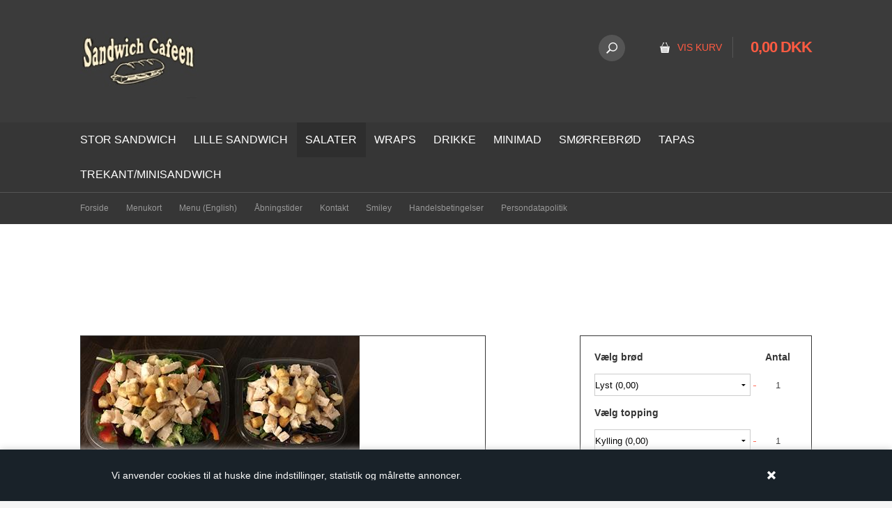

--- FILE ---
content_type: text/html; Charset=UTF-8
request_url: https://sandwich-cafeen.dk/shop/std-salat-lille-318p.html
body_size: 10183
content:
<!DOCTYPE html>
<html lang='da' class="webshop-html" xmlns:fb="http://ogp.me/ns/fb#">
<head>
<title>Std. salat (Lille)</title>
    <meta http-equiv="Content-Type" content="text/html;charset=UTF-8" />
    <meta name="generator" content="DanDomain Webshop" />
    <link rel="canonical" href="https://sandwich-cafeen.dk/shop/std-salat-lille-318p.html"/>
    <link rel="preload" as="image" href="/images/Std_salat.jpeg" />
    <link rel="image_src" href="https://sandwich-cafeen.dk/images/Std_salat.jpeg" />
    <meta property="og:title" content="Std. salat (Lille)"/>
    <meta property="og:url" content="https://sandwich-cafeen.dk/shop/std-salat-lille-318p.html"/>
    <meta property="og:image" content="https://sandwich-cafeen.dk/images/Std_salat.jpeg"/>
    <meta name="thumbnail" content="https://sandwich-cafeen.dk/images/Std_salat.jpeg" />
    <meta name="description" content="Indhold: Icebergsalat, tomat, agurk, majs, ærter, ananas, gulerod, rødkål.">
    <meta http-equiv="Page-Enter" content="blendTrans(Duration=0)">
    <meta http-equiv="Page-Exit" content="blendTrans(Duration=0)">
    <link href="/shop/frontend/public/css/webshop.css?v=8.117.5220" rel="stylesheet" type="text/css">
    <link href="/images/ddcss/shop-140.css?1711183907000" rel="stylesheet" type="text/css">
    <script type="text/javascript">
        var UsesOwnDoctype = true
        var LanguageID = '26';
        var ReloadBasket = '';
        var MaxBuyMsg = 'Antal må ikke være større end';
        var MinBuyMsg = 'Antal må ikke være mindre end';
        var SelectVarMsg = 'Vælg variant før køb';
        var ProductNumber = '142';
        var ProductVariantMasterID = '';
        var Keyword = '';
        var SelectVarTxt = 'Vælg variant';
        var ShowBasketUrl = '/shop/showbasket.html';
        var CurrencyReturnUrl = '/shop/std-salat-lille-318p.html';
        var ReqVariantSelect = 'true';
        var EnablePicProtect = false;
        var PicprotectMsg = '(c) Copyright';
        var AddedToBasketMessageTriggered = false;
        var CookiePolicy = {"cookiesRequireConsent":false,"allowTrackingCookies":true,"allowStatisticsCookies":true,"allowFunctionalCookies":true};
        setInterval(function(){SilentAjaxGetRequest(location.href);},900000);
    </script>
    <script type="text/javascript" src="/shop/frontend/public/js/webshop.all.min.js?v=8.117.5220"></script>


	<meta name="viewport" content="width=device-width, initial-scale=1.0" />

	<link rel="stylesheet" href="/images/skins/technologic/public/css/app.min.css?update=v8" />
	<script src="/images/skins/technologic/public/js/modernizer.min.js?update=v8"></script>
	<link href='http://fonts.googleapis.com/css?family=Open+Sans:300italic,400italic,700italic,400,300,700|Roboto+Condensed:700italic,400,300,700' rel='stylesheet' type='text/css'>
	<script type="text/javascript">
    	$(document).ready(function(){
          var str = "Free Web Building Tutorials!";
var result = str.link("https://www.w3schools.com"); 
          
          $("div#webshop-basket-sum").html("<a href='/shop/showbasket.html'>VIS KURV</a>");
        });
	</script>

        
      
</head>


<body class="webshop-productinfo webshop-body">
<style type="text/css">   #CookiePolicy {       background-color: #192229;       color: #fafafa;       left: 0;       width: 100%;       text-align: center;       z-index: 999;   }       #CookiePolicy h1, #CookiePolicy h2, #CookiePolicy h3, #CookiePolicy h4, #CookiePolicy h5  {       color: #fafafa;   }   #CookiePolicy label  {       color: #fafafa;   }       #CookiePolicy .Close {       display: block;       text-decoration: none;       font-size: 14px;       height: 20px;       position: absolute;       right: 10px;       top: 0;       width: 20px;       color: #fafafa;   }       .CookiePolicyCenterText {      margin: 30px auto;      text-align: left;      max-width: 100%;      position: relative;      width: 980px;   }       .CookiePolicyText {      padding-left:10px;   }</style>    <!--googleoff: all-->
<div id="CookiePolicy" class="fixed-bottom"><div class="CookiePolicyCenterText"><div class="CookiePolicyText">Vi anvender cookies til at huske dine indstillinger, statistik og målrette annoncer.</div><a id="CookiePolicyClose" class="Close shop-icon-x" href="javascript:cookiePolicyClose()"></a></div></div>
<!--googleon: all-->
  <div id="fb-root"></div>
  <div id="PrintContent_DIV" class="PrintContent_DIV"></div>
  
  <div class="ShopMainLayOutTable">
    <header id="webshop-spacetop" class="page-header">
      <div id="logo-row">
        <div class="row">
          <div class="column small-5 logo">
            <a href="/shop/frontpage.html">
              <img title="Sandwich Cafeen" alt="Sandwich Cafeen" border="0" class="WebShopSkinLogo" src="/images/skins/technologic/public/images/Logo_2018.jpg">
            </a>
          </div>
          <div class="column small-7 cart-wrapper">
            <div id="webshop-basket" class="cart">
             <div id="webshop-basket-sum" class="sum"><A HREF="/shop/showbasket.html">0 
                Vare(r)</A></div>
<div class="price"><A HREF="/shop/showbasket.html">0,00 DKK</A></div>
<div class="priceWrapper">
<div class="cartDetails"><span class="cartHeader"><A HREF="/shop/showbasket.html">Vis kurv</A></span><div class="paymentSum"><span class="total">I alt   0,00 DKK</span><br><A HREF="/shop/showbasket.html"><i class="foundicon-right-arrow"></i></A></div>
</div>
</div>
<div class="creditcardlogo"></div>
            </div>
            <div class="search">
              <div class="btn" onclick="toggleSearch();"></div>
            </div>
          </div>
        </div>
      </div>
      <div id="search-row">
        <div class="row">
          <div class="column small-12 SearchPage_TD">
            <form ID="Search_Form" method="POST" action="/shop/search-1.html" style="margin:0;"><input type="hidden" name="InitSearch" value="1"><span class="SearchTitle_SearchPage">Indtast din søgning</span><br><input type="text" name="Keyword" maxlength="50" size="12" class="SearchField_SearchPage" value=""><span class="nbsp">&nbsp;</span><input type="submit" value="Søg" name="Search" class="SubmitButton_SearchPage"><br></form>
          </div>
        </div>
      </div>
      <div id="webshop-topmenu">
        <div class="contain-to-grid">
          <nav class="top-bar" data-topbar>
            <ul class="title-area">
              <li class="name"></li>
              <li class="toggle-topbar menu-icon"><a href="#">Menu</a></li>
            </ul>
            <section class="top-bar-section">
              <div id="ProductmenuContainer_DIV" class="ProductmenuContainer_DIV"><span class="Heading_Productmenu Heading_ProductMenu">Produkter<br></span><style type="text/css">.ProductMenu_MenuItemBold{font-weight:bold;}</style><ul id="ProductMenu_List"><li class="RootCategory_Productmenu"><a href="/shop/stor-sandwich-3c1.html" class="CategoryLink0_Productmenu Deactiv_Productmenu Deactiv_ProductMenu" title="Stor sandwich">Stor sandwich</a></li><li class="RootCategory_Productmenu"><a href="/shop/lille-sandwich-22c1.html" class="CategoryLink0_Productmenu Deactiv_Productmenu Deactiv_ProductMenu" title="Lille Sandwich">Lille Sandwich</a></li><li class="RootCategory_Productmenu active"><a name="ActiveCategory_A" ID="ActiveCategory_A"></a><a href="/shop/salater-4c1.html" class="CategoryLink0_Productmenu Activ_Productmenu Activ_ProductMenu" title="Salater">Salater</a></li><li class="RootCategory_Productmenu"><a href="/shop/wraps-18c1.html" class="CategoryLink0_Productmenu Deactiv_Productmenu Deactiv_ProductMenu" title="Wraps">Wraps</a></li><li class="RootCategory_Productmenu"><a href="/shop/drikke-6c1.html" class="CategoryLink0_Productmenu Deactiv_Productmenu Deactiv_ProductMenu" title="Drikke">Drikke</a></li><li class="RootCategory_Productmenu"><a href="/shop/minimad-33c1.html" class="CategoryLink0_Productmenu Deactiv_Productmenu Deactiv_ProductMenu" title="Minimad">Minimad</a></li><li class="RootCategory_Productmenu"><a href="/shop/smoerrebroed-31c1.html" class="CategoryLink0_Productmenu Deactiv_Productmenu Deactiv_ProductMenu" title="Smørrebrød">Smørrebrød</a></li><li class="RootCategory_Productmenu"><a href="/shop/tapas-32c1.html" class="CategoryLink0_Productmenu Deactiv_Productmenu Deactiv_ProductMenu" title="Tapas">Tapas</a></li><li class="RootCategory_Productmenu"><a href="/shop/trekant-minisandwich-34c1.html" class="CategoryLink0_Productmenu Deactiv_Productmenu Deactiv_ProductMenu" title="Trekant/minisandwich">Trekant/minisandwich</a></li></ul><!--<CategoryStructure></CategoryStructure>-->
<!--Loaded from disk cache--></div><input type="hidden" value="2" id="RootCatagory"><!--categories loaded in: 32ms-->
      

            </section>
          </nav>
        </div>
      </div>
      <div id="subnavigation-row" class="hide-for-small">
        <div class="row sub-navigation">
          <div class="column small-12">
            <nav class="sub-bar">
              <ul class="TopMenu_MenuItems"><li class="TopMenu_MenuItem TopMenu_MenuItem_Idle"><a class="Link_Topmenu Link_Idle_Topmenu" href="/">Forside</a></li><li class="TopMenu_MenuItem TopMenu_MenuItem_Idle"><a class="Link_Topmenu Link_Idle_Topmenu" href="/shop/cms-Menukort.html">Menukort</a></li><li class="TopMenu_MenuItem TopMenu_MenuItem_Idle"><a class="Link_Topmenu Link_Idle_Topmenu" href="/shop/cms-MenuEng.html">Menu (English)</a></li><li class="TopMenu_MenuItem TopMenu_MenuItem_Idle"><a class="Link_Topmenu Link_Idle_Topmenu" href="/shop/cms-Aabningstider.html">Åbningstider</a></li><li class="TopMenu_MenuItem TopMenu_MenuItem_Idle"><a class="Link_Topmenu Link_Idle_Topmenu" href="/shop/cms-Kontakt.html">Kontakt</a></li><li class="TopMenu_MenuItem TopMenu_MenuItem_Idle"><a class="Link_Topmenu Link_Idle_Topmenu" href="/shop/cms-Smiley.html">Smiley</a></li><li class="TopMenu_MenuItem TopMenu_MenuItem_Idle"><a class="Link_Topmenu Link_Idle_Topmenu" href="/shop/cms-Handelsbetingelser.html">Handelsbetingelser</a></li><li class="TopMenu_MenuItem TopMenu_MenuItem_Idle"><a class="Link_Topmenu Link_Idle_Topmenu" href="/shop/cms-persondatapolitik.html">Persondatapolitik</a></li></ul>
            </nav>
          </div>
        </div>
      </div>
    </header>
    
    <div id="ContentContainer_DIV" class="content product SpaceRight_TD">
      <div class="inner-content-wrapper">
        <div itemscope itemtype="https://schema.org/Product">
<meta itemprop="sku" content="142"/>
<meta itemprop="itemCondition" content="https://schema.org/NewCondition" />
<div itemprop="shippingDetails" itemtype="https://schema.org/OfferShippingDetails" itemscope>
<div itemprop="shippingRate" itemtype="https://schema.org/MonetaryAmount" itemscope>
<meta itemprop="value" content="0.00" />
<meta itemprop="currency" content="DKK" />
</div>
</div>
<div class="breadcrumb-row">
<div class="row hide-for-small"></div>
</div>
<div class="product-descripton">
<div class="row">
<div class="column small-12">
<h1><span itemprop="name">Std. salat (Lille)</span></h1>
</div>
</div>
</div>
<FORM METHOD="POST" NAME="myform" class="product-details-buy-form" OnSubmit="return BuyProduct(this,'1','0','False');" ACTION="/shop/basket.asp"><INPUT TYPE="hidden" NAME="VerticalScrollPos" VALUE=""><INPUT TYPE="hidden" NAME="BuyReturnUrl" VALUE="/shop/std-salat-lille-318p.html"><INPUT TYPE="hidden" NAME="Add" VALUE="1"><INPUT TYPE="HIDDEN" NAME="AMOUNT" VALUE="1"><INPUT TYPE="HIDDEN" NAME="ProductID" VALUE="142"><div class="product-information-row">
<div class="row">
<div class="column small-12 medium-7 large-8 image-col">
<div class="image">
<div class="largeimage"><script type="text/javascript" language="javascript" SRC="/Shop/frontend/components/magiczoomplus/magiczoomplus.js?version=528"></script><script type="text/javascript">
      var mzOptions  = {
      'expand': 'window',
      
        'zoomMode':'off',
        'zoomPosition': 'inner',
      
      'hint' : 'off'
      
		,onZoomReady: function() {
		var image = $('#'+arguments[0]).find('img')
		var imageAlt = $(image[0]).attr('alt');
		var zoomImage = $('.mz-zoom-window').find('img');
		$(zoomImage).attr("alt",imageAlt);
		}
		}
	</script><script type="text/javascript">
      function toggleSpecialOfferOverlays(show){
        if(show){
          $('.Element_Overlay_ProdInfo_SavingsImage_DIV').show();
          $('.Element_Overlay_ProdInfo_SavingsText_DIV').show();
          $('.Element_Overlay_ProdInfo_SpecialOfferImage_DIV').show();
        }
        else{
          $('.Element_Overlay_ProdInfo_SavingsImage_DIV').hide();
          $('.Element_Overlay_ProdInfo_SavingsText_DIV').hide();
          $('.Element_Overlay_ProdInfo_SpecialOfferImage_DIV').hide();
        }
      }
    </script><script>
    jQuery('.zoom-gallery .selectors a').on('click touchstart', function(e) {
    $('.magic-zoom-video-iframe').each(function(index,item){
      $(item).attr('src','');
    });
    var dataSlideId = $(this).attr('data-slide-id');
    var iframe = $('#'+dataSlideId)
    if (iframe.length) {
      var iframeSrc = iframe.attr('data-src');
      iframe.attr('src',iframeSrc+'&autoplay=1');
    }
    jQuery('.zoom-gallery .zoom-gallery-slide').removeClass('active');
    jQuery('.zoom-gallery .selectors a').removeClass('active');
    jQuery('.zoom-gallery .zoom-gallery-slide[data-slide-id="'+jQuery(this).attr('data-slide-id')+'"]').addClass('active');
    jQuery(this).addClass('active');
    e.preventDefault();
    });
    </script><link href="/Shop/frontend/components/magiczoomplus/magiczoomplus.css?version=528" rel="stylesheet" type="text/css" media="screen">
<style type="text/css">
      .zoom-gallery-slide {
        display: none;
      }
      .zoom-gallery .zoom-gallery-slide.active {
        display: block;
        opacity: 1;
        visibility: visible;
      }
      .zoom-gallery .video-slide {
        position:relative;
        padding-bottom:56.25%;
        padding-top:30px;
        height:0;
        overflow:hidden;
        opacity: 0;
        visibility: hidden;
        transition: all ease-in-out 300ms;
      }
      .zoom-gallery .video-slide iframe,
      .zoom-gallery .video-slide object,
      .zoom-gallery .video-slide embed {
        position:absolute;
        top:0;
        left:0;
        width:100%;
        height:100%;
      }
      .zoom-gallery .selectors img {
        box-shadow: none !important;
        filter: none !important;
        -webkit-filter: none !important;
      }
      .zoom-gallery .selectors a[data-slide-id=video-1],
      .zoom-gallery .selectors a[data-slide-id=video-2] {
        position: relative;
      }
      .zoom-gallery .selectors a[data-slide-id=video-1] img,
      .zoom-gallery .selectors a[data-slide-id=video-2] img {
        opacity: 0.8;
      }
    </style>
<div class="zoom-gallery">
<div id="product-image-container" data-slide-id="zoom" class="zoom-gallery-slide active"><a class="MagicZoom" id="zoom-v" data-options="lazyZoom: true" href="/images/Std_salat-p.jpeg" title="Std. salat (Lille)"><img itemprop="image" src="/images/Std_salat.jpeg" alt="Std. salat (Lille)"></a></div>
</div>
<div class="offer"></div>
</div>
<div class="thumbs"></div>
</div>
<div class="product-description-long hide-for-small" itemprop="description">Indhold: Icebergsalat, tomat, agurk, majs, ærter, ananas, gulerod, rødkål.</div>
</div>
<div class="column small-12 medium-5 large-4 info-col">
<div class="product-information">
<div class="price"></div>
<div class="buybuttons">
<div class="product-configuration">
<div class="configurator-before"> </div>
<div class="configurator-wrapper">
<TABLE ALIGN="CENTER" WIDTH="95%" BORDER="0" CELLPADDING="0" CELLSPACING="0" CLASS="MainTable_Configurator_ProductInfo">
<TR>
<TD CLASS="HeaderCell_GroupName_Configurator_ProductInfo" COLSPAN="4"><span style="font-weight:bold">Vælg brød</span></TD>
<TD CLASS="HeaderCell_Quantity_Configurator_ProductInfo" COLSPAN="1" align="center"><span style="font-weight:bold">Antal</span></TD>
<TD COLSPAN="1" align="center"></TD>
<TD CLASS="HeaderCell_Product_UnitPrice_Configurator_ProductInfo" COLSPAN="1" align="center"></TD>
<TD COLSPAN="1" align="center"></TD>
<TD CLASS="HeaderCell_Product_TotalPrice_Configurator_ProductInfo" COLSPAN="1" align="center"></TD>
</TR>
<TR>
<TD WIDTH="100%" class="configurator-select-product"><SELECT STYLE="width:100%" OnChange="pcComboSelected(1);" OnKeyUp="pcUpdate()" class="OptionSelect_ProductInfo Product_Select_Configurator_ProductInfo" name="variant1" id="variant1" Required="0"><OPTION VALUE="0">Ingen</OPTION>
<OPTION VALUE="78" PRICE="0,00" AMOUNT="1" MAXAMOUNT="1" SELECTED="">Lyst (0,00)
                  </OPTION>
<OPTION VALUE="36" PRICE="0,00" AMOUNT="1" MAXAMOUNT="1">Lyst med soltørret tomat (0,00)
                  </OPTION>
<OPTION VALUE="34" PRICE="0,00" AMOUNT="1" MAXAMOUNT="1">Mørkt (0,00)
                  </OPTION>
<OPTION VALUE="37" PRICE="0,00" AMOUNT="1" MAXAMOUNT="1">Rugbrød (0,00)
                  </OPTION>
<OPTION VALUE="247" PRICE="5,00" AMOUNT="1" MAXAMOUNT="-1">Glutenreduceret (5,00)
                  </OPTION></SELECT></TD>
<TD WIDTH="5"> </TD>
<TD WIDTH="20" class="configurator-view-button"><A href="javascript:productInfo(1);"><IMG BORDER="0" class="InfoButton_Configurator_Productinfo" src="/images/skins/technologic/public/images/info_button.png"></A></TD>
<TD WIDTH="5"> </TD>
<TD WIDTH="20"><INPUT SIZE="2" MAXLENGTH="6" TYPE="TEXT" STYLE="text-align:center;" VALUE="0" OnChange="pcUpdate()" class="TextInputField_ProductInfo Product_Quantity_Configurator_ProductInfo" name="amount1" id="amount1" OnBlur="
						      validateAmount('1')
                  pcUpdate()
                "><INPUT TYPE="hidden" id="minbuyamount1"></TD>
<TD WIDTH="5"></TD>
<TD WIDTH="50"><INPUT SIZE="6" TYPE="HIDDEN" READONLY="TRUE" STYLE="text-align:right;" VALUE="0,00" class="TextInputField_ProductInfo Product_UnitPrice_Configurator_ProductInfo" id="UnitPrice1"></TD>
<TD WIDTH="5"></TD>
<TD WIDTH="50"><INPUT SIZE="6" TYPE="HIDDEN" READONLY="TRUE" STYLE="text-align:right;" VALUE="0,00" class="TextInputField_ProductInfo Product_TotalPrice_Configurator_ProductInfo" id="SubTotal1"></TD>
</TR>
<TR>
<TD CLASS="HeaderCell_GroupName_Configurator_ProductInfo" COLSPAN="9"><span style="font-weight:bold">Vælg topping</span></TD>
</TR>
<TR>
<TD WIDTH="100%" class="configurator-select-product"><SELECT STYLE="width:100%" OnChange="pcComboSelected(2);" OnKeyUp="pcUpdate()" class="OptionSelect_ProductInfo Product_Select_Configurator_ProductInfo" name="variant2" id="variant2" Required="1"><OPTION VALUE="215" PRICE="0,00" AMOUNT="1" MAXAMOUNT="1"> Rejer (0,00)
                  </OPTION>
<OPTION VALUE="57" PRICE="0,00" AMOUNT="1" MAXAMOUNT="1">Bacon (0,00)
                  </OPTION>
<OPTION VALUE="56" PRICE="0,00" AMOUNT="1" MAXAMOUNT="1">Kalkun (0,00)
                  </OPTION>
<OPTION VALUE="53" PRICE="0,00" AMOUNT="1" MAXAMOUNT="1" SELECTED="">Kylling (0,00)
                  </OPTION>
<OPTION VALUE="54" PRICE="0,00" AMOUNT="1" MAXAMOUNT="1">Skinke (0,00)
                  </OPTION>
<OPTION VALUE="55" PRICE="0,00" AMOUNT="1" MAXAMOUNT="1">Tun (0,00)
                  </OPTION></SELECT></TD>
<TD WIDTH="5"> </TD>
<TD WIDTH="20" class="configurator-view-button"><A href="javascript:productInfo(2);"><IMG BORDER="0" class="InfoButton_Configurator_Productinfo" src="/images/skins/technologic/public/images/info_button.png"></A></TD>
<TD WIDTH="5"> </TD>
<TD WIDTH="20"><INPUT SIZE="2" MAXLENGTH="6" TYPE="TEXT" STYLE="text-align:center;" VALUE="0" OnChange="pcUpdate()" class="TextInputField_ProductInfo Product_Quantity_Configurator_ProductInfo" name="amount2" id="amount2" OnBlur="
						      validateAmount('2')
                  pcUpdate()
                "><INPUT TYPE="hidden" id="minbuyamount2"></TD>
<TD WIDTH="5"></TD>
<TD WIDTH="50"><INPUT SIZE="6" TYPE="HIDDEN" READONLY="TRUE" STYLE="text-align:right;" VALUE="0,00" class="TextInputField_ProductInfo Product_UnitPrice_Configurator_ProductInfo" id="UnitPrice2"></TD>
<TD WIDTH="5"></TD>
<TD WIDTH="50"><INPUT SIZE="6" TYPE="HIDDEN" READONLY="TRUE" STYLE="text-align:right;" VALUE="0,00" class="TextInputField_ProductInfo Product_TotalPrice_Configurator_ProductInfo" id="SubTotal2"></TD>
</TR>
<TR>
<TD CLASS="HeaderCell_GroupName_Configurator_ProductInfo" COLSPAN="9"><span style="font-weight:bold">Ekstra topping</span></TD>
</TR>
<TR>
<TD WIDTH="100%" class="configurator-select-product"><SELECT STYLE="width:100%" OnChange="pcComboSelected(3);" OnKeyUp="pcUpdate()" class="OptionSelect_ProductInfo Product_Select_Configurator_ProductInfo" name="variant3" id="variant3" Required="0"><OPTION VALUE="0">Ingen</OPTION>
<OPTION VALUE="203" PRICE="7,00" AMOUNT="1" MAXAMOUNT="-1">Bacon (7,00)
                  </OPTION>
<OPTION VALUE="204" PRICE="7,00" AMOUNT="1" MAXAMOUNT="-1">Kalkun (7,00)
                  </OPTION>
<OPTION VALUE="205" PRICE="7,00" AMOUNT="1" MAXAMOUNT="-1">Kalkunbacon (7,00)
                  </OPTION>
<OPTION VALUE="206" PRICE="7,00" AMOUNT="1" MAXAMOUNT="-1">Kylling (7,00)
                  </OPTION>
<OPTION VALUE="217" PRICE="7,00" AMOUNT="1" MAXAMOUNT="-1">Rejer (7,00)
                  </OPTION>
<OPTION VALUE="207" PRICE="7,00" AMOUNT="1" MAXAMOUNT="-1">Skinke (7,00)
                  </OPTION>
<OPTION VALUE="208" PRICE="7,00" AMOUNT="1" MAXAMOUNT="-1">Tun (7,00)
                  </OPTION></SELECT></TD>
<TD WIDTH="5"> </TD>
<TD WIDTH="20" class="configurator-view-button"><A href="javascript:productInfo(3);"><IMG BORDER="0" class="InfoButton_Configurator_Productinfo" src="/images/skins/technologic/public/images/info_button.png"></A></TD>
<TD WIDTH="5"> </TD>
<TD WIDTH="20"><INPUT SIZE="2" MAXLENGTH="6" TYPE="TEXT" STYLE="text-align:center;" VALUE="0" OnChange="pcUpdate()" class="TextInputField_ProductInfo Product_Quantity_Configurator_ProductInfo" name="amount3" id="amount3" OnBlur="
						      validateAmount('3')
                  pcUpdate()
                "><INPUT TYPE="hidden" id="minbuyamount3"></TD>
<TD WIDTH="5"></TD>
<TD WIDTH="50"><INPUT SIZE="6" TYPE="HIDDEN" READONLY="TRUE" STYLE="text-align:right;" VALUE="0,00" class="TextInputField_ProductInfo Product_UnitPrice_Configurator_ProductInfo" id="UnitPrice3"></TD>
<TD WIDTH="5"></TD>
<TD WIDTH="50"><INPUT SIZE="6" TYPE="HIDDEN" READONLY="TRUE" STYLE="text-align:right;" VALUE="0,00" class="TextInputField_ProductInfo Product_TotalPrice_Configurator_ProductInfo" id="SubTotal3"></TD>
</TR>
<TR>
<TD CLASS="HeaderCell_GroupName_Configurator_ProductInfo" COLSPAN="9"><span style="font-weight:bold">Vælg dressing (i bæger)</span></TD>
</TR>
<TR>
<TD WIDTH="100%" class="configurator-select-product"><SELECT STYLE="width:100%" OnChange="pcComboSelected(4);" OnKeyUp="pcUpdate()" class="OptionSelect_ProductInfo Product_Select_Configurator_ProductInfo" name="variant4" id="variant4" Required="0"><OPTION VALUE="0">Ingen</OPTION>
<OPTION VALUE="44" PRICE="0,00" AMOUNT="1" MAXAMOUNT="-1">Chilikarry (0,00)
                  </OPTION>
<OPTION VALUE="59" PRICE="0,00" AMOUNT="1" MAXAMOUNT="-1">Cremefraiche (0,00)
                  </OPTION>
<OPTION VALUE="45" PRICE="0,00" AMOUNT="1" MAXAMOUNT="-1">Hot chilikarry (0,00)
                  </OPTION>
<OPTION VALUE="234" PRICE="0,00" AMOUNT="1" MAXAMOUNT="-1">Hvidløg (0,00)
                  </OPTION>
<OPTION VALUE="43" PRICE="0,00" AMOUNT="1" MAXAMOUNT="-1" SELECTED="">Karry (0,00)
                  </OPTION>
<OPTION VALUE="64" PRICE="0,00" AMOUNT="1" MAXAMOUNT="-1">Olie eddike (0,00)
                  </OPTION>
<OPTION VALUE="63" PRICE="0,00" AMOUNT="1" MAXAMOUNT="-1">Pesto (0,00)
                  </OPTION>
<OPTION VALUE="60" PRICE="0,00" AMOUNT="1" MAXAMOUNT="-1">Thousand Island (0,00)
                  </OPTION></SELECT></TD>
<TD WIDTH="5"> </TD>
<TD WIDTH="20" class="configurator-view-button"><A href="javascript:productInfo(4);"><IMG BORDER="0" class="InfoButton_Configurator_Productinfo" src="/images/skins/technologic/public/images/info_button.png"></A></TD>
<TD WIDTH="5"> </TD>
<TD WIDTH="20"><INPUT SIZE="2" MAXLENGTH="6" TYPE="TEXT" STYLE="text-align:center;" VALUE="0" OnChange="pcUpdate()" class="TextInputField_ProductInfo Product_Quantity_Configurator_ProductInfo" name="amount4" id="amount4" OnBlur="
						      validateAmount('4')
                  pcUpdate()
                "><INPUT TYPE="hidden" id="minbuyamount4"></TD>
<TD WIDTH="5"></TD>
<TD WIDTH="50"><INPUT SIZE="6" TYPE="HIDDEN" READONLY="TRUE" STYLE="text-align:right;" VALUE="0,00" class="TextInputField_ProductInfo Product_UnitPrice_Configurator_ProductInfo" id="UnitPrice4"></TD>
<TD WIDTH="5"></TD>
<TD WIDTH="50"><INPUT SIZE="6" TYPE="HIDDEN" READONLY="TRUE" STYLE="text-align:right;" VALUE="0,00" class="TextInputField_ProductInfo Product_TotalPrice_Configurator_ProductInfo" id="SubTotal4"></TD>
</TR>
<TR class="configurator-seperator">
<TD COLSPAN="9"><span style="font-weight:bold"> </span></TD>
</TR>
<TR>
<TD WIDTH="100%" CLASS="Confproduct_Name_Configurator_ProductInfo" STYLE="font-weight:bold;">Std. salat (Lille)</TD>
<TD WIDTH="5"> </TD>
<TD WIDTH="20"> </TD>
<TD WIDTH="5"></TD>
<TD WIDTH="20"><INPUT SIZE="2" OnChange="pcUpdate()" TYPE="TEXT" ID="BaseProdAmount" name="BaseProdAmount" STYLE="text-align:center;" VALUE="1" class="TextInputField_ProductInfo Confproduct_Quantity_Configurator_ProductInfo"></TD>
<TD WIDTH="5"></TD>
<TD WIDTH="50"><INPUT SIZE="6" TYPE="HIDDEN" READONLY="TRUE" STYLE="text-align:right;" ID="BaseProdSubTotal" class="TextInputField_ProductInfo Confproduct_UnitPrice_Configurator_ProductInfo" value="53"></TD>
<TD WIDTH="5"></TD>
<TD WIDTH="50"><INPUT SIZE="6" TYPE="HIDDEN" READONLY="TRUE" STYLE="text-align:right;" ID="BaseProdPrice" class="TextInputField_ProductInfo Confproduct_TotalPrice_Configurator_ProductInfo" value="53"></TD>
</TR>
<TR class="configurator-seperator">
<TD COLSPAN="9"><span style="font-weight:bold"> </span></TD>
</TR>
<TR>
<TD COLSPAN="9" ALIGN="RIGHT" VALIGN="BOTTOM"><INPUT ID="BuyButton_Configurator_ProductInfo" CLASS="BuyButton_Configurator_ProductInfo" TYPE="IMAGE" BORDER="0" SRC="/images/skins/technologic/public/images/buy-button.png">  
            <SPAN CLASS="CurrencySymbol_Configurator_ProductInfo" style="font-weight:bold">DKK</SPAN>  
            <INPUT SIZE="6" TYPE="TEXT" READONLY="TRUE" STYLE="text-align:right;" VALUE="0,00" class="TextInputField_ProductInfo TotalPrice_Configurator_ProductInfo" id="Total"></TD>
</TR>
</TABLE><INPUT TYPE="HIDDEN" NAME="ProductConfigVariant" value="4"></div>
<div class="configurator-after"> </div><SCRIPT>
   
      var NumConfigGroups = 4;
      var ProdBasePrice   = "53";
      var ProdBaseMinBuyAmount  = "1";

      ProdBasePrice = replace(ProdBasePrice,".", "");
      ProdBasePrice = replace(ProdBasePrice,",", ".");

      function validateAmount(elemID)
      {
      var amountField = document.getElementById("amount" + elemID);
      var minbuyField = document.getElementById('minbuyamount' + elemID);

      if(amountField!=undefined && minbuyField!=undefined)
		{

		if(parseInt(amountField.value)<parseInt(minbuyField.value))
      {
      amountField.value = minbuyField.value;
      }
      }
      }

      function productInfo(input)
      {
      xid = document.getElementById("variant"+input).value;
      xid = replace(escape(xid),"+","%2B");

      if (xid != 0)
      {
      if (input != "0" && input != "-1") 
          {
          var side =  "http://sandwich-cafeen.dk/shop/productinfo.asp?PrintThisSite=1&id="+xid;
          window.open(side,"productinfo","left=1,top=1,width=700,height=400,scrollbars=yes,resizable=yes");
          }	
        }

      }


      function replace(string,text,by) {
		    var strLength = string.length, txtLength = text.length;
        if ((strLength == 0) || (txtLength == 0)) return string;
        var i = string.indexOf(text);

        if ((!i) && (text != string.substring(0,txtLength))) return string;

        if (i == -1) return string;
        var newstr = string.substring(0,i) + by;
        if (i+txtLength < strLength) newstr += replace(string.substring(i+txtLength,strLength),text,by);
        return newstr;
      }


      function formatAsMoney(mnt) {

        mnt -= 0;
        mnt = (Math.round(mnt*100))/100;
        res = (mnt == Math.floor(mnt)) ? mnt + ',00' : ( (mnt*10 == Math.floor(mnt*10)) ? mnt + '0' : mnt);

        
			  res = replace(''+res,".",",");
		    

        return res
      }



      function pcComboSelected(combono)
      {

      if (document.getElementById('variant'+ combono).value == 0)
      {
      document.getElementById('amount'+ combono).value = '0';
      document.getElementById('UnitPrice'+ combono).value = '0,00';
      }
      else
      {
      Price = document.getElementById('variant'+ combono).options[document.getElementById('variant'+ combono).selectedIndex].getAttribute("PRICE");
      Amount = document.getElementById('variant'+ combono).options[document.getElementById('variant'+ combono).selectedIndex].getAttribute("AMOUNT");



      if (document.getElementById('amount'+ combono).value < Amount)
      {
      if (Amount == 0) Amount = 1;
      if (Amount == '') Amount = 1;
      }

      var MinAmountField = document.getElementById('minbuyamount'+ combono)
      if(MinAmountField!=undefined)
      {
      MinAmountField.value = Amount;
      }

      document.getElementById('amount'+ combono).value = Amount;
      document.getElementById('UnitPrice'+ combono).value = Price;
      }

      pcUpdate();
      }


      function pcUpdate()
      {
      try
      {
      GeneratePrintOutput()
      }
      catch(e)
      {
      }

      pcCalculate();
      }


      function pcCalculate()
      {

      TotalPrice = 0;

      for (i = 1; i <= NumConfigGroups;i++)
      {


      document.getElementById("amount"+i).value = parseInt(document.getElementById("amount"+i).value);

      if (document.getElementById("amount"+i).value == 'NaN') {document.getElementById("amount"+i).value = document.getElementById('minbuyamount'+i).value}

      if (document.getElementById("amount"+i).value == 'NaN') {document.getElementById("amount"+i).value = '0'}

      if (document.getElementById('variant'+ i).options[document.getElementById('variant'+ i).selectedIndex].getAttribute("MAXAMOUNT") > -1)
      {

      if ( parseInt(document.getElementById("amount"+i).value) > parseInt(document.getElementById('variant'+ i).options[document.getElementById('variant'+ i).selectedIndex].getAttribute("MAXAMOUNT")))
      {
      document.getElementById("amount"+i).value = document.getElementById('variant'+ i).options[document.getElementById('variant'+ i).selectedIndex].getAttribute("MAXAMOUNT")
      }
      }

      if (document.getElementById('variant'+ i).options[document.getElementById('variant'+ i).selectedIndex].getAttribute("MAXAMOUNT") > -1)
      {
      if (parseInt(document.getElementById("amount"+i).value) > parseInt(document.getElementById('variant'+ i).options[document.getElementById('variant'+ i).selectedIndex].getAttribute("MAXAMOUNT")))
      {
      //document.getElementById("amount"+i).value = document.getElementById('variant'+ i).options[document.getElementById('variant'+ i).selectedIndex].getAttribute("MAXAMOUNT");
      }
      }

      xAmount = document.getElementById("amount"+i).value;
      xUnitPrice = document.getElementById("UnitPrice"+i).value;

      // Remove Thousands delimiter
      
		    xUnitPrice = replace(xUnitPrice,".", "");
	    

      // Make sure Decimal delimiter is .
      xUnitPrice = replace(xUnitPrice,",", ".");

      document.getElementById("UnitPrice"+i).value = formatAsMoney(xUnitPrice);
      TotalPrice = TotalPrice + (xAmount * xUnitPrice)
      document.getElementById("SubTotal"+i).value = formatAsMoney(xAmount * (xUnitPrice));

      }
      var baseProdQuantity = $("#BaseProdAmount").val();
      var cc 	= ((TotalPrice * 1) + (ProdBasePrice * 1)) * baseProdQuantity
      document.getElementById("Total").value = formatAsMoney(cc);
      }


      document.getElementById("BaseProdSubTotal").value = formatAsMoney(ProdBasePrice);
      document.getElementById("BaseProdPrice").value = formatAsMoney(ProdBasePrice);

      for (ci = 1; ci <= NumConfigGroups;ci++) {pcComboSelected(ci);}

      pcCalculate();

    </SCRIPT></div>
</div>
<div class="misc">
<table></table>
</div>
<div class="social"></div>
<div class="pdfmodule"></div>
</div>
</div>
</div>
<div class="row">
<div class="column small-12">
<div class="product-description-long show-for-small" itemprop="description">Indhold: Icebergsalat, tomat, agurk, majs, ærter, ananas, gulerod, rødkål.</div>
</div>
</div>
</div>
</FORM>
<div class="long-description-row no-description"></div>
<div class="actions-row row">
<div class="column small-12">
<div class="currency"></div>
<ul class="action-links">
<li><A HREF="javascript:history.go(-1)" CLASS="Toolbar_ProductInfo"></A></li>
<li><A CLASS="Toolbar_ProductInfo Toolbar_Productinfo" HREF="/shop/tip.html?productid=142&amp;VariantIdSelected=0"></A></li>
<li><A rel="nofollow" CLASS="Toolbar_ProductInfo Toolbar_Productinfo" HREF="
        javascript:ToggleVat();
			"></A></li>
</ul>
</div>
</div>

</div><!--Product details loaded in: 454ms-->
      </div>
    </div>
    
    <footer id="webshop-spacebottom" class="page-footer">
      <div id="information-row" class="row">
		<!-- //
<img src="http://kortlogo.dk/wp-content/uploads/2015/12/dankort128.jpg" class="center">
<img src="http://kortlogo.dk/wp-content/uploads/2015/12/visa128-1.jpg" class="center">
<img src="http://kortlogo.dk/wp-content/uploads/2015/12/visaelectron128.jpg" class="center">
<img src="http://kortlogo.dk/wp-content/uploads/2015/12/jcb128.jpg" class="center">
<img src="http://kortlogo.dk/wp-content/uploads/2015/12/mastercard64.png"class="center"></>
// -->
      </div>
      <div class="row hide-for-small">
        <div class="column small-12">
          <hr class="spacer" />
        </div>
      </div>
      <div id="bottom-navigation-row" class="row hide-for-small">
        <div class="column small-12">
          <nav class="sub-bar">
            <ul class="TopMenu_MenuItems"><li class="TopMenu_MenuItem TopMenu_MenuItem_Idle"><a class="Link_Topmenu Link_Idle_Topmenu" href="/">Forside</a></li><li class="TopMenu_MenuItem TopMenu_MenuItem_Idle"><a class="Link_Topmenu Link_Idle_Topmenu" href="/shop/cms-Menukort.html">Menukort</a></li><li class="TopMenu_MenuItem TopMenu_MenuItem_Idle"><a class="Link_Topmenu Link_Idle_Topmenu" href="/shop/cms-MenuEng.html">Menu (English)</a></li><li class="TopMenu_MenuItem TopMenu_MenuItem_Idle"><a class="Link_Topmenu Link_Idle_Topmenu" href="/shop/cms-Aabningstider.html">Åbningstider</a></li><li class="TopMenu_MenuItem TopMenu_MenuItem_Idle"><a class="Link_Topmenu Link_Idle_Topmenu" href="/shop/cms-Kontakt.html">Kontakt</a></li><li class="TopMenu_MenuItem TopMenu_MenuItem_Idle"><a class="Link_Topmenu Link_Idle_Topmenu" href="/shop/cms-Smiley.html">Smiley</a></li><li class="TopMenu_MenuItem TopMenu_MenuItem_Idle"><a class="Link_Topmenu Link_Idle_Topmenu" href="/shop/cms-Handelsbetingelser.html">Handelsbetingelser</a></li><li class="TopMenu_MenuItem TopMenu_MenuItem_Idle"><a class="Link_Topmenu Link_Idle_Topmenu" href="/shop/cms-persondatapolitik.html">Persondatapolitik</a></li></ul>
          </nav>
        </div>
      </div>
      <div id="copyright-row" class="row">
        <div class="column small-12">
          
<div class="fb-like" data-href="https://www.facebook.com/facebook" data-send="true" data-width="450" data-show-faces="true" data-font="tahoma"></div>
        </div>
      </div>
      <div id="payment-row" class="row">
        <div class="column small-12 paymenticons">
          <!-- Should you wish to customice the payment icons, please update the picture in the basket section -->
        </div>
      </div>
    </footer>
  </div><script type="text/javascript">
$(function(){DetectBrowser();});
</script>
<!--Page loaded in: 618ms-->
<div id="divRememberToBuy" style="display:none"></div>
<div id="ReviewDialog" style="display:none;"></div>
  <script src="/images/skins/technologic/public/js/app.min.js?update=v8"></script>
<script type="text/javascript">$.ajax({type: "POST",url: "/shop/StatInit.asp",data: {SharedSessionId:"6783E9C6-561A-4DD7-B687-6C8E8E593591"}});</script>
</body>

</html>

--- FILE ---
content_type: text/css
request_url: https://sandwich-cafeen.dk/images/ddcss/shop-140.css?1711183907000
body_size: 3145
content:
.webshop-html .webshop-body {
	background-color: #f5f5f5;
}
.webshop-html .ShopMainLayOutTable {
	max-width: 1900px;
}
.webshop-html .webshop-body {
	color: #363636;
	font-size: 14px;
	line-height: 100%;
	font-weight: normal;
	font-style: normal;
}
.webshop-html .content {
	background-color: #ffffff;
}
.webshop-html #checkout-container #customer_lookup_submit, .webshop-html #checkout-container #confirm-complete-button, .webshop-html .SubmitButton_AdvancedSearchPage, .webshop-html .SubmitButton_TipFriend {
	background-color: #ff5b42;
	color: #ffffff;
	cursor: pointer;
}
.webshop-html #checkout-container #customer_lookup_submit:hover, .webshop-html #checkout-container #confirm-complete-button:hover, .webshop-html .SubmitButton_AdvancedSearchPage:hover, .webshop-html .SubmitButton_TipFriend:hover {
	background-color: #ff3c22;
	color: #ffffff;
	cursor: pointer;
}
.webshop-html .highlighted-wrapper {
	display: block;
}
.webshop-html .highlighted-infobox {
	background-color: #ff5b42;
	color: #ffffff;
	font-weight: bold;
	font-size: 16px;
	font-style: normal;
}
.webshop-html .highlighted-infobox:before {
	border-color: #ff5b42;
}
.webshop-html h1 {
	color: #222222;
	font-weight: bold;
	font-size: 40px;
}
.webshop-html h2 {
	color: #222222;
	font-weight: bold;
	font-size: 32px;
}
.webshop-html h3 {
	color: #222222;
	font-weight: bold;
	font-size: 24px;
}
.webshop-html h4 {
	color: #222222;
	font-weight: bold;
	font-size: 18px;
}
.webshop-html a {
	color: #ff5b42;
	text-decoration: none;
}
.webshop-html a:hover {
	color: #ff3015;
	text-decoration: none;
}
.webshop-html a:active {
	color: #ff5b42;
	text-decoration: none;
}
.webshop-html a:visited {
	color: #ff5b42;
	text-decoration: none;
}
.webshop-html .breadcrumb-row {
	color: #f0f0f0;
	background-color: #555555;
}
.webshop-html .breadcrumb-row .breadcrumbs  a {
	color: #dedede;
	text-decoration: none;
}
.webshop-html .breadcrumb-row .breadcrumbs a:hover {
	color: #ff5b42;
	text-decoration: underline;
}
.webshop-html .breadcrumb-row .breadcrumbs a.BreadCrumbLink_Active {
	color: #f0f0f0;
	text-decoration: none;
}
#webshop-topmenu , #webshop-topmenu .top-bar, #webshop-topmenu .contain-to-grid {
	background-color: #363636;
}
#webshop-topmenu .top-bar .toggle-topbar.menu-icon a {
	color: #ffffff;
}
#webshop-topmenu .top-bar-section ul li>a {
	background-color: #363636;
	color: #ffffff;
}
#webshop-topmenu .top-bar-section li.active:not(.has-form) a:not(.button) {
	color: #ffffff;
	background-color: #2e2e2e;
}
#webshop-topmenu .has-dropdown.RootCategory_Productmenu>a {
	background-image: url('/images/skins/technologic/public/images/bg_arrow-down.png;
	background-position: right center;
	background-repeat: no-repeat;
}
#webshop-topmenu .top-bar-section ul li:hover:not(.has-form)>a, #webshop-topmenu .top-bar-section .dropdown li:not(.has-form) a:not(.button) {
	background-color: #2e2e2e;
}
#webshop-topmenu .top-bar-section .dropdown li:not(.has-form) a:not(.button) {
	background-color: #2e2e2e;
	color: #ebebeb;
	text-transform: uppercase;
	font-size: 14px;
}
#webshop-topmenu .top-bar-section .dropdown li:not(.has-form) a:hover {
	background-color: #282828;
	color: #ffffff;
}
#webshop-topmenu ul.dropdown a {
	border-color: #555555;
}
#webshop-topmenu .top-bar-section .dropdown li:not(.has-form).back a:not(.button) {
	color: #6e6e6e;
	font-size: 13px;
	text-transform: capitalize;
}
#webshop-basket .cartDetails {
	display: none;
}
#webshop-basket .sum, #webshop-basket #webshop-basket-sum {
	background-image: url('/images/skins/technologic/public/images/bg_basket.png;
	background-repeat: no-repeat;
	background-position: left center;
}
#webshop-basket .sum a {
	font-size: 14px;
	color: #ffffff;
	text-transform: uppercase;
}
#webshop-basket .sum a:hover {
	color: #b8b8b8;
}
#webshop-basket .price {
	font-weight: bold;
	border-width: 1px;
	border-style: solid;
	border-color: #555555;
	font-size: 22px;
}
#webshop-basket .price a {
	color: #ff5b42;
}
#webshop-basket .price a:hover {
	color: #ff3015;
}
#webshop-basket .price {
	background-image: url('/images/skins/technologic/public/images/bg_basket.png;
	background-repeat: no-repeat;
	background-position: left center;
}
#webshop-spacetop #logo-row .logo a {
	color: #ffffff;
	font-size: 130%;
	line-height: 50px;
	font-weight: bold;
}
#webshop-spacetop #logo-row {
	background-color: #3b3b3b;
	color: #ffffff;
	padding-top: 30px;
	padding-bottom: 30px;
}
#webshop-spacetop #logo-row .cart-wrapper .search .btn {
	background-color: #555555;
	background-repeat: no-repeat;
	background-position: center center;
	border-radius: 50px;
}
#webshop-spacetop #logo-row .cart-wrapper .search .btn:hover {
	background-color: #4d4d4d;
}
#webshop-spacetop #search-row {
	background-color: #555555;
}
#webshop-spacetop #search-row .SearchField_SearchPage {
	color: #ffffff;
	background-color: #000000;
}
#webshop-spacetop #search-row .SubmitButton_SearchPage {
	background-image: url('/images/skins/technologic/public/images/bg_search.png;
	background-repeat: no-repeat;
	background-position: center center;
}
#webshop-spacetop #subnavigation-row {
	background-color: #363636;
	border-color: #555555;
}
#webshop-spacetop #subnavigation-row .sub-navigation ul li a {
	color: #989898;
}
#webshop-spacetop #subnavigation-row .sub-navigation ul li.TopMenu_MenuItem_Active a {
	color: #ff5b42;
}
#webshop-spacetop #subnavigation-row .sub-navigation ul li a:hover {
	color: #ff5b42;
}
#webshop-spacebottom  {
	color: #a4a4a4;
	background-color: #3b3b3b;
}
#webshop-spacebottom .spacer {
	background-color: #555555;
}
#webshop-spacebottom #copyright-row {
	color: #7a7a7a;
	text-align: center;
	font-size: 12px;
}
#webshop-spacebottom #information-row h5, #webshop-spacebottom #information-row h4, #webshop-spacebottom #information-row h3, #webshop-spacebottom #information-row h2, #webshop-spacebottom #information-row h1 {
	color: #f0f0f0;
	font-size: 18px;
	margin-bottom: 15px;
}
#webshop-spacebottom .highlight {
	color: #ff5b42;
}
#webshop-spacebottom #information-row .phone {
	color: #ff5b42;
	font-size: 16px;
}
#webshop-spacebottom #information-row .row .column {
	border-color: #555555;
}
#webshop-spacebottom .spacer {
	background-color: #555555;
}
#webshop-spacebottom #bottom-navigation-row a {
	color: #989898;
	font-size: 13px;
	text-decoration: none;
}
#webshop-spacebottom #bottom-navigation-row a:hover {
	color: #ff5b42;
	text-decoration: none;
}
#webshop-spacebottom #bottom-navigation-row a.Link_Active_Topmenu {
	color: #ff5b42;
	text-decoration: none;
}
.webshop-frontpage .intro {
	color: #ffffff;
	background-color: #1e1e1e;
	background-image: none;
	background-repeat: no-repeat;
	background-position: center bottom;
}
.webshop-frontpage .frontpage .intro h1, .webshop-frontpage .frontpage .intro h2, .webshop-frontpage .frontpage .intro h3, .webshop-frontpage .frontpage .intro h4, .webshop-frontpage .frontpage .intro h5 {
	color: #ffffff;
}
.webshop-frontpage .frontpage .banners .nivo-dynamic-text .nivo-dynamic-text-link {
	background-image: url('/images/skins/technologic/public/images/bg_arrow-right-orange.png;
	background-repeat: no-repeat;
	background-position: right center;
}
.webshop-frontpage .products .product {
	background-color: #ffffff;
	border-color: #dedede;
	border-style: solid;
	border-width: 1px;
}
.webshop-frontpage .products .product:hover {
	border-color: #dedede;
	border-style: solid;
	border-width: 1px;
}
.webshop-frontpage .products .product h3 a {
	color: #3b3b3b;
	font-size: 18px;
	letter-spacing: -1px;
}
.webshop-frontpage .products .product h3 a:hover {
	color: #542454;
}
.webshop-frontpage .products .product .image .new {
	top: 10px;
	left: 10px;
	right: inheritpx;
}
.webshop-frontpage .products .product .image .offer {
	top: 10px;
	left: inheritpx;
	right: 10px;
}
.webshop-frontpage .products .product .teaser {
	color: #363636;
	border-color: #f0f0f0;
}
.webshop-frontpage .products .product .buysection .price .listing {
	color: #363636;
	font-size: 18px;
	padding-top: 11px;
	letter-spacing: -1px;
}
.webshop-frontpage .products .product .buysection .price .offer {
	color: #ff5b42;
	font-size: 15px;
}
.webshop-frontpage .top-list .teaser-product .view-more a {
	color: #363636;
	background-image: url('/images/skins/technologic/public/images/bg_arrow-right-orange.png;
	background-position: right center;
	background-repeat: no-repeat;
}
.webshop-frontpage .top-list .teaser-product:hover .view-more a {
	color: #ff5b42;
	background-image: url('/images/skins/technologic/public/images/bg_arrow-right-orange.png;
	background-position: right center;
	background-repeat: no-repeat;
}
.webshop-frontpage .top-list .teaser-product .image {
	border-color: #dedede;
}
.webshop-productlist .product-descripton, .webshop-productlist .CmsPageStyle > .SubCats_Categories_Container {
	color: #ffffff;
	background-color: #1e1e1e;
	background-image: none;
	background-position: center bottom;
	background-repeat: no-repeat;
}
.webshop-productlist .products .product {
	background-color: #ffffff;
	border-color: #dedede;
	border-style: solid;
	border-width: 1px;
}
.webshop-productlist .products .product:hover {
	border-color: #dedede;
	border-style: solid;
	border-width: 1px;
}
.webshop-productlist .products .product h3 a {
	color: #3b3b3b;
	font-size: 18px;
	letter-spacing: -1px;
}
.webshop-productlist .products .product h3 a:hover {
	color: #ff5b42;
}
.webshop-productlist .products .product .image .new {
	top: 10px;
	left: 10px;
	right: inheritpx;
}
.webshop-productlist .products .product .image .offer {
	top: 10px;
	left: inheritpx;
	right: 10px;
}
.webshop-productlist .products .product .teaser {
	color: #363636;
	border-color: #f0f0f0;
}
.webshop-productlist .products .product .buysection .price .listing {
	color: #363636;
	font-size: 18px;
	padding-top: 11px;
	letter-spacing: -1px;
}
.webshop-productlist .products .product .buysection .price .offer {
	color: #ff5b42;
	font-size: 15px;
}
.webshop-productlist ul.pagination li.unavailable a {
	color: #999999;
}
.webshop-productlist ul.pagination li.current a {
	color: #ffffff;
	background-color: #ff5b42;
	font-weight: bold;
}
.webshop-productlist ul.pagination li a {
	color: #555555;
}
.webshop-productlist ul.pagination li:hover a, .webshop-productlist ul.pagination li a:focus {
	background-color: #f0f0f0;
}
.webshop-productlist .actions-row {
	color: #c8c8c8;
	text-align: center;
}
.webshop-productlist .actions-row .currency select {
	color: #000000;
}
.webshop-productlist .actions-row a {
	color: #c8c8c8;
	text-decoration: underline;
}
.webshop-productlist .actions-row a:hover {
	color: #ff5b42;
	text-decoration: none;
}
.webshop-productlist #ProductFilter-Container {
	background-color: #f0f0f0;
}
.webshop-productlist #ProductFilter-Container .product-filter-headertext-container {
	color: #363636;
	font-size: 24px;
	font-weight: bold;
	text-transform: uppercase;
	line-height: 150%;
}
.webshop-productlist #ProductFilter-Container .product-filter-header-container {
	color: #363636;
	font-size: 13px;
	border-color: #c8c8c8;
	border-width: 1px;
	font-weight: normal;
}
.webshop-productlist #ProductFilter-Container .product-filter-header-clearlink-container a, .webshop-productlist #ProductFilter-Container .product-filter-clear-all a {
	color: #ff5b42;
	font-size: 12px;
	font-weight: normal;
}
.webshop-productlist #ProductFilter-Container .product-filter-checkbox-label {
	color: #4d4d4d;
	font-size: 14px;
	font-weight: normal;
}
.webshop-productlist #ProductFilter-Container .product-filter-count-container {
	color: #363636;
	font-size: 13px;
	font-weight: normal;
	text-decoration: none;
}
.webshop-productlist #ProductFilter-Container .product-filter-header-clearlink-container a:hover, .webshop-productlist #ProductFilter-Container .product-filter-clear-all a:hover {
	font-weight: normal;
	text-decoration: underline;
}
.webshop-productinfo .ShopMainLayOutTable .product-descripton h1 {
	color: #ffffff;
	text-transform: uppercase;
	letter-spacing: -1px;
	font-size: 28px;
}
.webshop-productinfo .ShopMainLayOutTable .product-descripton {
	background-color: #1e1e1e;
	background-image: none;
	background-position: center center;
	background-repeat: no-repeat;
}
.webshop-productinfo .long-description-row {
	background-color: #1a1a1c;
	color: #ffffff;
	line-height: 150%;
}
.webshop-productinfo .product-information-row .info-col .product-information, .webshop-productinfo .image-col .image .largeimage, .webshop-productinfo .image-col .image .thumbs a, .webshop-productinfo .image-col .image .thumbs {
	border-color: #dedede;
}
.webshop-productinfo .product-information-row .info-col .product-information .teaser, .webshop-productinfo .info-col .product-information .misc, .webshop-productinfo .info-col .product-information .price .PriceDevider_ProductInfo_TR hr, .webshop-productinfo .info-col .ratings {
	border-color: #dedede;
}
.webshop-productinfo .product-information-row .info-col .product-information {
	background-color: #000000;
	background-image: none;
	background-position: center center;
	background-repeat: no-repeat;
}
.webshop-productinfo .product-information-row .info-col .product-information .price .PriceBefore_ProductInfo_TD {
	color: #ff5b42;
	font-size: 14px;
}
.webshop-productinfo .product-information-row .info-col .product-information .price .SpecialOfferPrice_ProductInfo, .webshop-productinfo .product-information-row .info-col .product-information .price .Price_ProductInfo {
	color: #363636;
	font-size: 20px;
	font-weight: bold;
	font-style: normal;
	letter-spacing: -1px;
}
.webshop-productinfo .product-information-row .info-col .product-information .price .PriceText_ProductInfo_TD, .webshop-productinfo .product-information-row .info-col .product-information .price .PriceAmount_ProductInfo_TD, .webshop-productinfo .info-col .product-information .price .PriceUnit_ProductInfo_TD {
	color: #b2b2b2;
	font-size: 13px;
}
.webshop-productinfo .product-information-row .info-col .product-information .misc .value {
	color: #2b2b2b;
}
.webshop-productinfo .product-information-row .info-col .product-information .misc .headline {
	color: #b2b2b2;
	text-transform: inherit;
	font-size: 14px;
}
.webshop-productinfo .products .product {
	background-color: #ffffff;
	border-color: #dedede;
	border-style: solid;
	border-width: 1px;
}
.webshop-productinfo .products .product:hover {
	border-color: #dedede;
	border-style: solid;
	border-width: 1px;
}
.webshop-productinfo .products .product h3 {
	color: #3b3b3b;
	font-size: 18px;
	letter-spacing: -1px;
}
.webshop-productinfo .products .product h3 a:hover {
	color: #ff5b42;
}
.webshop-productinfo .products .product .image .new {
	top: 10px;
	left: 10px;
	right: inheritpx;
}
.webshop-productinfo .products .product .image .offer {
	top: 10px;
	left: inheritpx;
	right: 10px;
}
.webshop-productinfo .products .product .teaser {
	color: #363636;
	border-color: #f0f0f0;
}
.webshop-productinfo .products .product .buysection .price .listing {
	color: #363636;
	font-size: 18px;
	padding-top: 11px;
	letter-spacing: -1px;
}
.webshop-productinfo .products .product .buysection .price .offer {
	color: #ff5b42;
	font-size: 15px;
}
.webshop-productinfo .actions-row {
	color: #c8c8c8;
	text-align: center;
}
.webshop-productinfo .actions-row .currency select {
	color: #000000;
}
.webshop-productinfo .actions-row a {
	color: #c8c8c8;
	text-decoration: underline;
}
.webshop-productinfo .actions-row a:hover {
	color: #ff5b42;
	text-decoration: none;
}
